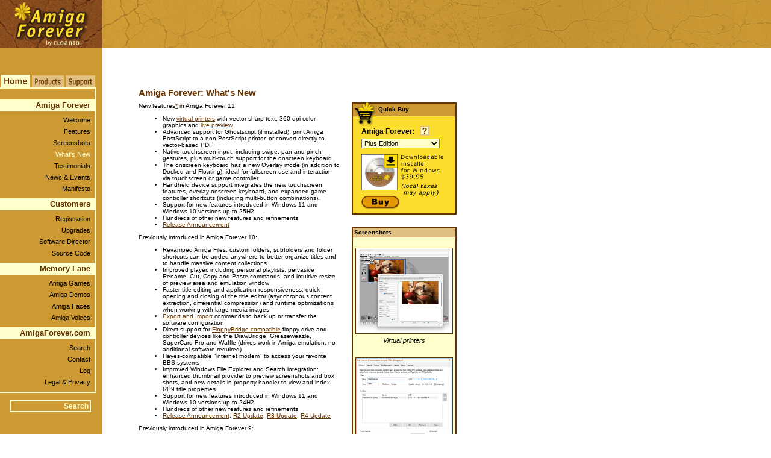

--- FILE ---
content_type: text/html; charset=utf-8
request_url: https://www.amigaforever.com/whatsnew/
body_size: 36543
content:

<!DOCTYPE HTML PUBLIC "-//W3C//DTD HTML 4.0 Transitional//EN"><html lang="en">

<head>
<meta http-equiv="Content-Type" content="text/html; charset=us-ascii">
<meta http-equiv="Content-Language" content="en">
<title>Amiga Forever - Amiga Forever: What&#39;s New</title>
<meta name="robots" content="noarchive">
<script language="JavaScript" type="text/javascript" src="../code/default.js"></script>
<link rel="stylesheet" type="text/css" href="../style/amigaforever.css">
<link rel="shortcut icon" href="../favicon.ico">
<link rel="Start" href="https://www.amigaforever.com">
<link rel="Index" href="../search/">
<link rel="alternate" type="application/rss+xml" title="Amiga Forever News" href="https://www.amigaforever.com/rss.xml">
<style type="text/css">
.auto-style1 {
	color: #000000;
}
</style>
</head>

<body bgcolor="#FFFFFF" leftmargin="0" topmargin="0" marginheight="0" marginwidth="0" onload=af_quickbuy_product_reset_f("usd","1995","3995","5995")>

<table cellspacing="0" cellpadding="0" width="100%" border="0">
<tr>
<td bgcolor="#81451B" valign="top" width="170" height="80">
<map name="af-map-0">
<area href="https://www.amigaforever.com" target="_top" alt="Amiga Forever" shape="polygon" coords="26,64,135,64,147,17,110,17,108,12,99,12,97,17,71,17,69,11,52,11,42,3,33,3,23,12,23,27,30,34,25,61">
<area href="https://www.amigaforever.com" alt="by Cloanto" shape="rect" coords="75,66,134,77">
</map>
<img border="0" src="../gfx/nav/af-170x80-2x.gif" width="170" height="80" usemap="#af-map-0" alt=""><br>
</td>
<td bgcolor="#CC9933" width="590" height="80" colspan="2" align="center"><img border="0" src="../gfx/nav/header-590x80.gif" width="590" height="80" alt=""><script language="JavaScript" type="text/javascript"><!--
setrootpath_f("../");

global_preload_gfx_src_a = new Array("nav/tab-1-v2.gif","nav/tab-2-v2.gif","nav/tab-3-v2.gif","nav/top-170x20.gif","nav/right-20x40.gif","nav/right-20x19.gif","nav/right-20x10.gif","nav/bottom-170x12.gif");
preload_gfx_f();
// --></script></td>
<td class="headertop" bgcolor="#CC9933" width="100%" height="80" align="center">&nbsp;</td>
</tr>
<tr>
<td valign="top" bgcolor="#CC9933" height="65">
<map name="af-map-1">
<area href="../value/" alt="Products" shape="rect" coords="53, 45, 106, 65">
<area href="../faq/" alt="Support" shape="rect" coords="109, 45, 158, 65">
</map>
<img border="0" src="../gfx/nav/tab-1-v2.gif" width="170" height="65" usemap="#af-map-1" alt=""></td>
<td valign="top" colspan="2" width="590" height="65">
<img border="0" src="../gfx/1x1-transp.gif" width="590" height="1" alt=""><br>
<script language="JavaScript" type="text/javascript"><!--
location_f("amigaforever",1,1,2,0,0);
// --></script><noscript>&nbsp;</noscript></td>
<td valign="top" height="65" width="100%">&nbsp;</td>
</tr>
<tr>
<td bgcolor="#CC9933" valign="top">
<table cellspacing="0" cellpadding="0" width="170" border="0" id="table24" bgcolor="#CC9933" class="navlink" height="485">
<tr>
<td colspan="2" align="right" class="navright" width="170" height="20"><img border="0" src="../gfx/nav/top-170x20.gif" width="170" height="20" alt=""></td>
</tr>
<tr>
<td bgcolor="#FFFFCC" align="right" class="navtitle" width="150" height="20">
<font color="#663300">Amiga Forever</font></td>
<td align="left" class="navright" width="20" height="40" rowspan="2">
<img border="0" src="../gfx/nav/right-20x40.gif" width="20" height="40" alt=""></td>
</tr>
<tr>
<td align="right" class="navlink" style="vertical-align: bottom" width="150" height="20">
<a class="navlink" href="../"><font color="#000000">Welcome</font></a></td>
</tr>
<tr>
<td align="right" class="navlink" style="vertical-align: bottom" width="150" height="19">
<a class="navlink" href="../features/"><font color="#000000">Features</font></a></td>
<td width="20" height="19" class="navright">
<img border="0" src="../gfx/nav/right-20x19.gif" width="20" height="19" alt=""></td>
</tr>
<tr>
<td align="right" class="navlink" style="vertical-align: bottom" width="150" height="19">
<a class="navlink" href="../screenshots/"><font color="#000000">
Screenshots</font></a></td>
<td width="20" height="19" class="navright">
<img border="0" src="../gfx/nav/right-20x19.gif" width="20" height="19" alt=""></td>
</tr>
<tr>
<td align="right" class="navlink" style="vertical-align: bottom" width="150" height="19">
<a class="navcurrent" href="../whatsnew/"><font color="#FFFFCC">What&#39;s 
New</font></a></td>
<td width="20" height="19" class="navright">
<img border="0" src="../gfx/nav/right-20x19.gif" width="20" height="19" alt=""></td>
</tr>
<tr>
<td align="right" class="navlink" style="vertical-align: bottom" width="150" height="19">
<a class="navlink" href="../testimonials/"><font color="#000000">
Testimonials</font></a></td>
<td width="20" height="19" class="navright">
<img border="0" src="../gfx/nav/right-20x19.gif" width="20" height="19" alt=""></td>
</tr>
<tr>
<td align="right" class="navlink" style="vertical-align: bottom" width="150" height="19">
<a class="navlink" href="../news-events/"><font color="#000000">News &amp; 
Events</font></a></td>
<td width="20" height="19" class="navright">
<img border="0" src="../gfx/nav/right-20x19.gif" width="20" height="19" alt=""></td>
</tr>
<tr>
<td align="right" class="navlink" style="vertical-align: bottom" width="150" height="19">
<a class="navlink" href="../manifesto/"><font color="#000000">Manifesto</font></a></td>
<td width="20" height="19" class="navright">
<img border="0" src="../gfx/nav/right-20x19.gif" width="20" height="19" alt=""></td>
</tr>
<tr>
<td align="right" class="navright" width="150" height="10">&nbsp;</td>
<td class="navright" width="20" height="10">
<img border="0" src="../gfx/nav/right-20x10.gif" width="20" height="10" alt=""></td>
</tr>
<tr>
<td bgcolor="#FFFFCC" align="right" class="navtitle" width="150" height="20">
<font color="#663300">Customers</font></td>
<td align="left" class="navright" width="20" height="40" rowspan="2">
<img border="0" src="../gfx/nav/right-20x40.gif" width="20" height="40" alt=""></td>
</tr>
<tr>
<td align="right" class="navlink" style="vertical-align: bottom" width="150" height="20">
<a class="navlink" href="../registration/"><font color="#000000">
Registration</font></a></td>
</tr>
<tr>
<td align="right" class="navlink" style="vertical-align: bottom" width="150" height="19">
<a class="navlink" href="../upgrades/"><font color="#000000">Upgrades</font></a></td>
<td width="20" height="19" class="navright">
<img border="0" src="../gfx/nav/right-20x19.gif" width="20" height="19" alt=""></td>
</tr>
<tr>
<td align="right" class="navlink" style="vertical-align: bottom" width="150" height="19">
<a class="navlink" href="../softwaredirector/"><font color="#000000">
Software Director</font></a></td>
<td width="20" height="19" class="navright">
<img border="0" src="../gfx/nav/right-20x19.gif" width="20" height="19" alt=""></td>
</tr>
<tr>
<td align="right" class="navlink" style="vertical-align: bottom" width="150">
<a  class="navlink" href="../sourcecode/"><font color="#000000">Source 
Code</font></a></td>
<td width="20" height="19" class="navright">
<img border="0" src="../gfx/nav/right-20x19.gif" width="20" height="19" alt=""></td>
</tr>
<tr>
<td align="right" class="navright" width="150" height="10">&nbsp;</td>
<td width="20" height="10" class="navright">
<img border="0" src="../gfx/nav/right-20x10.gif" width="20" height="10" alt=""></td>
</tr>

<tr>
<td bgcolor="#FFFFCC" align="right" class="navtitle" width="150" height="20">
<font color="#663300">Memory Lane</font></td>
<td align="left" class="navright" width="20" height="40" rowspan="2">
<img border="0" src="../gfx/nav/right-20x40.gif" width="20" height="40" alt=""></td>
</tr>
<tr>
<td align="right" class="navlink" style="vertical-align: bottom" width="150" height="20">
<a class="navlink" href="../games/"><font color="#000000">Amiga Games</font></a></td>
</tr>
<tr>
<td align="right" class="navlink" style="vertical-align: bottom" width="150" height="19">
<a class="navlink" href="../demoscene/"><font color="#000000">Amiga Demos</font></a></td>
<td width="20" height="19" class="navright">
<img border="0" src="../gfx/nav/right-20x19.gif" width="20" height="19" alt=""></td>
</tr>
<tr>
<td align="right" class="navlink" style="vertical-align: bottom" width="150" height="19">
<a class="navlink" href="../faces/"><font color="#000000">Amiga Faces</font></a></td>
<td width="20" height="19" class="navright">
<img border="0" src="../gfx/nav/right-20x19.gif" width="20" height="19" alt=""></td>
</tr>
<tr>
<td align="right" class="navlink" style="vertical-align: bottom" width="150" height="19">
<a class="navlink" href="../voices/"><font color="#000000">Amiga Voices</font></a></td>
<td width="20" height="19" class="navright">
<img border="0" src="../gfx/nav/right-20x19.gif" width="20" height="19" alt=""></td>
</tr>
<tr>
<td align="right" class="navright" width="150" height="10">&nbsp;</td>
<td class="navright" width="20" height="10">
<img border="0" src="../gfx/nav/right-20x10.gif" width="20" height="10" alt=""></td>
</tr>
<tr>
<td bgcolor="#FFFFCC" align="right" class="navtitle" width="150" height="20">
<font color="#663300">AmigaForever.com</font></td>
<td align="left" class="navright" width="20" height="40" rowspan="2">
<img border="0" src="../gfx/nav/right-20x40.gif" width="20" height="40" alt=""></td>
</tr>
<tr>
<td align="right" class="navlink" style="vertical-align: bottom" width="150" height="20">
<a class="navlink" href="../search/"><font color="#000000">Search</font></a></td>
</tr>
<tr>
<td align="right" class="navlink" style="vertical-align: bottom" width="150" height="19">
<a class="navlink" href="../contact/"><font color="#000000">Contact</font></a></td>
<td width="20" height="19" class="navright">
<img border="0" src="../gfx/nav/right-20x19.gif" width="20" height="19" alt=""></td>
</tr>
<tr>
<td align="right" class="navlink" style="vertical-align: bottom" width="150" height="19">
<a class="navlink" href="../log/"><font color="#000000">Log</font></a></td>
<td width="20" height="19" class="navright">
<img border="0" src="../gfx/nav/right-20x19.gif" width="20" height="19" alt=""></td>
</tr>
<tr>
<td align="right" class="navlink" style="vertical-align: bottom" width="150" height="19">
<font color="#000000"><a class="navlink" href="../legal/">Legal</a> &amp; <a class="navlink" href="../privacy/">
Privacy</a></font></td>
<td width="20" height="19" class="navright"><img border="0" src="../gfx/nav/right-20x19.gif" width="20" height="19" alt=""></td>
</tr>
<tr>
<td colspan="2" align="right" class="navright" width="170" height="12"><img border="0" src="../gfx/nav/bottom-170x12.gif" width="170" height="12" alt=""></td>
</tr>
<tr>
<td align="right" width="170" height="12" colspan="2">&nbsp;</td>
</tr>
<form method="GET" action="../search/" name="searchboxform">
<tr>
<td align="center" width="170" height="21" colspan="2">
<input type="text" name="zoom_query" value="Search" size=17 onfocus="if (this.value=='Search') this.value=''" class="searchbox">&nbsp;
<input type="hidden" name="zoom_per_page" value="10">
<input type="hidden" name="zoom_cat" value="-1">
<input type="hidden" name="zoom_and" value="1">
</td>
</tr>
</form>
</table>
</td>
<td valign="top">&nbsp;</td>
<td valign="top">

<table cellspacing="0" cellpadding="0" width="530" border="0" id="table20">
<tr>
<td width="334" valign="top">
<h1>Amiga Forever: What&#39;s New</h1></td>
<td valign="top" width="20">&nbsp;</td>
<td valign="top" width="176">&nbsp;</td>
</tr>
<tr>
<td width="334">
<p align="left">
New features<a href="#notes">*</a> in Amiga Forever 11:<ul>
<li> New <a href="../kb/13-146">virtual printers</a> with vector-sharp 
text, 360 dpi color graphics and 
<a href="../screenshots/virtual-printers/">live preview</a></li>
<li> Advanced support for Ghostscript (if installed): print Amiga 
PostScript to a non-PostScript printer, or convert directly to 
vector-based PDF</li>
<li> Native touchscreen input, including swipe, pan and pinch gestures, 
plus multi-touch support for the onscreen keyboard</li>
<li> The onscreen keyboard has a new Overlay mode (in addition to Docked 
and Floating), ideal for fullscreen use and interaction via touchscreen 
or game controller</li>
<li> Handheld device support integrates the new touchscreen features, 
overlay onscreen keyboard, and expanded game controller shortcuts 
(including multi-button combinations).</li>
<li> Support for new features introduced in Windows 11 and Windows 10 versions 
up to 25H2</li>
<li> Hundreds of other new features and refinements</li>
<li> <a href="../news-events/af-11/">Release Announcement</a></li>
</ul>
<p align="left">
Previously introduced in Amiga Forever 10:<ul>
<li> Revamped Amiga Files: custom folders, subfolders and folder 
shortcuts can be added anywhere to better organize titles and to handle 
massive content collections</li>
<li> Improved player, including personal playlists, 
pervasive Rename, Cut, Copy and Paste commands, and intuitive resize of 
preview area and emulation window</li>
<li> Faster title editing and application responsiveness: quick opening and closing of the title editor (asynchronous content 
extraction, differential compression) and runtime optimizations when 
working with large media images</li>
<li> <a href="../screenshots/export-import/">Export and Import</a> commands to back up or transfer the software 
configuration</li>
<li> Direct support for <a href="../kb/13-118">FloppyBridge-compatible</a> 
floppy drive and controller devices like the DrawBridge, Greaseweazle, 
SuperCard Pro and Waffle (drives work in Amiga emulation, no additional 
software required)</li>
<li>Hayes-compatible &quot;internet modem&quot; to access your favorite BBS 
systems</li>
<li> Improved Windows File Explorer and Search integration: enhanced thumbnail provider to preview screenshots and box shots, and new 
details in property handler 
to view and index RP9 title properties</li>
<li> Support for new features introduced in Windows 11 and Windows 10 versions 
up to 24H2</li>
<li> Hundreds of other new features and refinements</li>
<li> <a href="../news-events/af-10/">Release Announcement</a>,
<a href="../news-events/20231229-af-10-r2/">R2 Update</a>,
<a href="../news-events/20240426-af-10-r3/">R3 Update</a>,
<a href="../news-events/20240914-af-10-r4/">R4 Update</a></li>
</ul>
<p align="left">
Previously introduced in Amiga Forever 9:<ul>
<li> New Arcade mode, with an immersive fullscreen option and game 
controller navigation</li>
<li> New Tile (&quot;thumbnail view&quot;) visualization mode</li>
<li> Powerful column and tile field selection and sort options</li>
<li> Additional visual features like Light and Dark mode, and more 
colorful skin variants</li>
<li> New automation features (e.g. to automatically run a script or 
application on startup)</li>
<li> Enhanced input functionality, including virtual buttons that can 
now simulate guest joystick events (e.g. autofire) in addition to 
keyboard events</li>
<li> Ability to extract and run content from LhA archives (e.g. WHDLoad 
packages)</li>
<li> Windows File Explorer and Search integration: enhanced thumbnail provider to preview screenshots and box shots, and new property handler 
to view and index RP9 title properties</li>
<li> Support for new features introduced in Windows 10 versions 1909, 
2004 and 20H2</li>
<li> Hundreds of other new features and refinements</li>
<li> <a href="../news-events/af-9/">Release Announcement</a>,
<a href="../news-events/20211126-af-9-r2/">R2 Update</a></li>
</ul>
<p align="left">
Previously introduced in Amiga Forever 8:<ul>
<li> Accurate and reconfigurable onscreen keyboards, with multi-touch 
support and custom mapping 
and shortcut options</li>
<li> New fullscreen experience: change floppy disks, pause, resume, 
save, etc. with the mouse, keyboard or game controller without having to 
switch back to window mode</li>
<li> Rewritten and expanded game controller, keyboard and player 
shortcut customization 
dialogs (under Tools/Options/Input), with new layout and features for 
both shared and custom profiles</li>
<li> Direct support for additional types of game controllers</li>
<li> Hard disk imaging (convert disks to images and vice versa) and 
support for direct-attached disks (to more easily share media between 
Classic Amiga and emulation systems)</li>
<li> Amiga-like pervasive drag-and-drop support: media files, 
screenshots, audio files, and documentation files can be added to a 
title, and vice versa</li>
<li> Setup Wizard helps set up common configuration and privacy options</li>
<li> Integrated Changelog feature (in Help/About and Updates Available 
dialogs)</li>
<li> Discord status updates</li>
<li> Player and RP9 Toolbox support .uae import and conversion</li>
<li> New Developer menu options</li>
<li> Support for multiple-monitor and high-DPI features introduced in 
Windows 10 versions 1709, 1809 and 1903</li>
<li>When 8-bit systems are enabled (e.g. PET/CBM and C64 systems): 
virtual mouse option (move text cursor with mouse)</li>
<li>Numerous other new features and refinements (performance, clipboard, 
title editor, AROS updates, Build Image, enhanced File Explorer 
integration, new Facebook Graph API, etc.)</li>
<li><a href="../news-events/af-8/">Release Announcement</a>,
<a href="../news-events/20190909-af-8-r2/">R2 Update</a>,
<a href="af-8-changelog/">Detailed Changelog</a></li>
</ul>
<p>Previously introduced in Amiga Forever 7:</p>
<ul>
<li> New playlists, with ability to add custom content folders and to change 
the location of built-in Amiga Files</li>
<li> Option to <a href="../kb/13-129">autostart PC</a> into favorite Amiga 
configuration (or CBM 8-bit, if <a href="https://www.c64forever.com">C64 Forever</a> 
is installed too)</li>
<li> Titles can be run from Windows File Explorer without 
opening the main Amiga Forever player, adding to previous playerless 
preview and editing capabilities</li>
<li> Enhanced <a href="../kb/16-127">PowerPC emulation</a> features</li>
<li> General and title-specific game controller personalization, 
including support for Xbox, X-Arcade and I-PAC controllers, virtual 
buttons and arbitrary 
keyboard layouts</li>
<li> Additional input features: left-handed support, configurable 
autofire (also with separate fire) and merging of multiple game 
controllers and keyboard layouts into single emulated hardware</li>
<li> All systems support &quot;Type Clipboard&quot; and automatic Unicode-aware mapping of typed and 
pasted text, also 
when the PC and emulated Amiga keyboard layouts do not match</li>
<li> New and improved media features: pervasive RDB disk support, 
<a href="../tutorials/data/">shared 
drives</a>, <a href="../kb/19-119">deployable</a> large disk images, etc.</li>
<li> Massively improved authoring and playback capabilities, as part of 
a project that reached more than 500,000 lines of code (not counting 
open source modules, in which we are active contributors as well)</li>
<li> Update checks are now over HTTPS (TLS) and are combined with 
digital signature verifications for enhanced integrity, confidentiality 
and security</li>
<li> Improved security sandbox</li>
<li> Numerous other new features and refinements (performance, audio, 
WHDLoad and AROS updates, Rescan, Build Image, dynamic warning 
triangles, new Facebook Graph API, visualization of RP9 manifest 
changes, etc.)</li>
<li> <a href="../news-events/af-7/">Release Announcement</a></li>
</ul>
<p align="left">
Previously introduced in Amiga Forever 2016:<ul>
<li> New user interface with gorgeous high-DPI display features 
(&quot;retina&quot;/4K density and beyond, multi-monitor)</li>
<li> Ability to merge Amiga and 8-bit CBM content in single player (if 
both Amiga Forever and <a href="https://www.c64forever.com">C64 Forever</a> 
are installed)</li>
<li> PowerPC emulation support, including 1+ GB of RAM, PCI bridge, preset 
devices with native OS 4.1 FE driver support, and more</li>
<li> A wealth of new content configuration and authoring features 
(right-click a title and select Edit)</li>
<li> Enhanced Amiga serial port, MIDI and printer support</li>
<li> New Amiga devices for storage, graphics, sound and networking</li>
<li> New Shared folder to exchange data between different Amiga 
configurations and the host system</li>
<li> New AROS, ROMs and more</li>
<li> <a href="../news-events/af-2016/">Release Announcement</a></li>
</ul>
<p align="left">
Previously introduced in Amiga Forever 201<span class="auto-style1">4</span>:<ul>
<li> All Windows versions now come with a Windows Installer download (no 
need to burn or mount an ISO image to access the installer, or to wait 
for postal delivery).</li>
<li> New <a href="../screenshots/build-image/">Build Image</a> feature 
(Tools menu of Plus Edition), to create personalized
<a href="../kb/15-118">ISO images</a> (burn to CD or DVD) and portable 
environments (e.g. to run from USB storage). This is similar to the &quot;old&quot; Amiga Forever media, except 
that the content can now be updated and customized.</li>
<li> Support for third-party &quot;RP-Image&quot; templates, to generate bootable 
content, etc. Documentation <a href="../contact/">is available</a><span class="auto-style1">.</span></li>
<li> New <a href="../screenshots/restore-system-files/">Restore System 
Files</a> feature (Tools menu) to reset shared components (Amiga ROM and 
OS files, system RP9s, etc.)</li>
<li> New <a href="../screenshots/rp9-files/">RP9 thumbnail provider</a> 
for Windows is pure eye candy. This accompanies new and faster Open, 
Edit and Convert to RP9 commands accessible directly from File Explorer, 
to offer a better content experience outside the player.</li>
<li> Set personal rating for any title (not just cataloged ones)</li>
<li> New visual <a href="../screenshots/screen-clip-editor/">Screen Clip 
Editor</a>, for easy adjustment of Amiga screen mode settings.</li>
<li> WinFellow is now available as an additional RetroPlatform-enabled 
emulation plugin. You can <a href="../screenshots/options-plugins/">click any compatible title and select &quot;Play with/WinFellow&quot;</a>, or 
select plugin priority and additional options in the Amiga Forever 
Emulation settings.</li>
<li> Brand new <a href="../classic/ppaint/">Personal Paint 7.2</a> 
preinstalled in Workbench 3.X environment</li>
<li>Updated
<a href="../screenshots/aros-cdtv/">AROS</a> and other content.</li>
<li>Enhanced <a href="../screenshots/title-editor/">Title Editor</a>, with 
new media mount options and dozens of new features.</li>
<li>Integration with <a href="../screenshots/social/">social networks</a> for &quot;Now Playing&quot; updates, manual 
posts and screenshot uploads</li>
<li><a href="../kb/15-121">More...</a></li>
</ul>
<p align="left">
Previously introduced in Amiga Forever 2012:<ul>
<li> <a href="../screenshots/title-editor/">Title Editor</a> (create and 
edit any configuration, for playback on the local system or elsewhere)</li>
<li>Improved player interface with access to RP9 extra content, enhanced 
image preview, multiple web links (including external content sites), 
audio files, etc.</li>
<li>New emulation window controls to configure and display the status of 
each input port</li>
<li>Support for new systems, including
<a href="../screenshots/aros-cdtv/">AROS and Walker prototype</a></li>
<li>New MIDI, fullscreen scaling, mouse and other settings in 
Tools/Options</li>
<li>Player is now based on new, faster RetroPlatform 3.0 code base</li>
<li>The Plus Edition ISO image is now a DVD instead of a CD</li>
<li>The Premium Edition (now on 3 DVDs) features an exclusive Dave 
Haynie interview video both as standard DVD video and HD-quality Windows 
Media file</li>
<li>The Gallery section features a new RJ Mical interview</li>
<li><a href="../kb/15-121">More...</a></li>
</ul>
<p align="left">
Previously introduced in Amiga Forever 2011:<ul>
<li>Multiple snapshots (saved states) per game</li>
<li>Faster loading times (up to 10+ times faster than Amiga Forever 2010 
on a system with 512 MB RAM)</li>
<li>More than 100 usability improvements for a more refined and 
productive experience</li>
<li>New user interface features to more easily swap 
disks, insert blank disks, grab screens, apply existing screenshots, etc.</li>
<li>Enhanced integrated AmigaOS 1.3 and 3.Xenvironments (new 
<a href="../screenshots/options-player/">configuration settings</a>, 
<a href="../kb/13-146">easy printing</a>, etc.)</li>
<li>New preset Amiga configurations, including CDTV and CD&sup3;&sup2; 
(seamlessly work with RP9 files, ISO/BIN/CUE images, and physical CD media)</li>
<li>Extended <a href="https://www.retroplatform.com/kb/15-122">RP9</a> format to support CD images (CDTV and CD&sup3;&sup2; content), 
embedded configuration tags and
<a href="https://www.retroplatform.com/links/">third-party editors</a></li>
<li>Enhanced RetroPlatform Library (to recognize and configure 
games, etc.) with live updates</li>
<li>
Enhanced <a href="https://www.retroplatform.com/kb/19-105">Export to Device</a> 
functionality to save games to SD card, etc.</li>
<li>
<a href="https://www.retroplatform.com/kb/19-104">Now Playing</a> data for 
use by Skype, Messenger, Twitter and similar plugins</li>
<li>New Gallery content</li>
<li>New system ROMs (e.g. some versions that were unique to the Amiga 
600 and Amiga 
3000)</li>
<li>Vastly improved, multithreaded content caching (no more &quot;Building 
cache&quot; or &quot;Please wait&quot; messages)</li>
<li>Officially tested to comply with &quot;Compatible with Windows 7&quot; requirements, with 
full support for Windows Vista and Windows 7, both x86 and x64 (possibly 
still the first and 
only Windows software with custom-shaped glass-enabled skin)</li>
<li><a href="../kb/15-121">More...</a></li>
</ul>
<p>Additional new and improved features that were already included in part 
in Amiga Forever 2009:</p>
<ul>
<li>All included <a href="../games/">games</a> 
and <a href="../demoscene/">demoscene productions</a> are now in
<a href="../screenshots/rp9-files/">RP9</a>
<a href="https://www.retroplatform.com/kb/15-122">format</a> (uses less disk space and makes it very easy 
to add or remove files)</li>
<li><a href="../screenshots/rp9-toolbox/">RP9 Toolbox</a> to scan for 
and import/export content</li>
<li>Compatible with Amiga OS add-ons like AmiKit and AmigaSYS</li>
<li>New system ROMs (e.g. 0.7 Kickstart required to run the 
software used by Andy Warhol in the <a href="../videos/">1985 Launch of Amiga</a> 
demo, Amiga 1000, A590 and A4091 boot ROMs, etc.)</li>
<li>Improved documentation and help (new <a href="../screenshots/tips/">
Tip of The Day</a> balloon, new documentation in Windows Help format)</li>
<li>Emphasis on usability: interface and settings are 
improved, but remain consistent with the previous 2009 
version and with <a href="https://www.c64forever.com">C64 
Forever</a> (also see <a href="../kb/15-121">
Tips for Upgraders</a>)</li>
<li>Content more than quadrupled (disk images are now compressed in the 
new RP9 format, and also used directly by the installer)</li>
<li>New &quot;Amiga Forever Game Pack I&quot; (more than 50 games)</li>
<li>More than 100 beautiful demoscene productions
</li>
<li>New Gallery items: original Tripos article, &quot;top secret&quot; Amiga-Atari 
documents, and much more
</li>
<li>New system HDFs: complete Amiga OS 1.3, 2.1 and 3.1 installations 
with only a minimum of add-ons (e.g. Y2K fixes, RTG update for 3.1), but 
otherwise identical to the original (including file attributes as 
intended by <a href="https://www.c64forever.com/history/cbm/">Commodore</a>, which were lost in later distributions)</li>
<li>New ADFs (1.3 Extras, complete 3.1 install set, etc.)</li>
<li>Preinstalled WHDLoad &quot;kickemu&quot; support</li>
<li>New KX Light, bootable from CD and with HD installation option 
(now featuring live updates) and 
extended hardware support</li>
</ul>
<p align="left">Additional details about the player for Windows, which was 
also greatly improved in the new 2009 version:</p>
<ul>
<li>Revolutionary new and intuitive player interface for Windows, for 
easy selection and playback of games and other content</li>
<li>Professional skin design with familiar &quot;media 
player&quot; interface
</li>
<li>Buttons and other visual controls provide intuitive access to 
content and emulation features (pause, resume, disk change, reboot, joystick vs. 
keyboard selection, window size selection, full screen, Amiga screen 
capture, etc.)
</li>
<li>The new Amiga Forever player makes it possible to double-click or 
drag-and-drop downloaded disk images (e.g. RP9, ADF, ADZ, etc.) to play 
them, using heuristic content analysis to preset a suitable Amiga 
hardware configuration</li>
<li>The player has built-in support for dual screens (can use secondary 
display for fullscreen Amiga) and multiple 
emulation sessions</li>
<li>Rather than closing an emulation session, it is possible to save its 
state, for example to resume a game at a later time (the session is up 
and running again in an instant)</li>
<li>It is also possible to undo the changes from the last session and 
revert to a previous saved state</li>
<li>Full undo of RP9, ADF, ADZ, HDF and HDZ disk writes (disk changes may be 
committed or discarded when exiting the emulation)</li>
<li>Windowed mode visualizes games and demoscene productions as they 
were meant to be displayed, without large unused overscan areas</li>
<li>Helpful visualization of additional details (Amiga mouse 
options, device status with green/red read/write LEDs, context-specific 
help tips, Tip of the Day 
balloons, etc.)
</li>
<li>Integrated video playback (requires MPEG-2 support by 
the operating system, otherwise the Amiga Forever videos can be read by 
any DVD player)
</li>
</ul>
<p><a name="notes">*</a> May indicate Plus Edition and Premium Edition Features. The Express Edition and 
<a href="../value/">Value Edition</a> may be limited to configurations that 
use certain 1.x ROMs, and include fewer games and demoscene productions out 
of the box. Gallery items and KX Light support are included only in the Plus 
and Premium Edition. Video content is included only in the Premium Edition. 
Dark mode requires Windows 11, or Windows 10 version 1809 or higher.</p>
<p>Features describing the &quot;player&quot; refer to the Windows 
version. Plus Edition and Premium Edition Amiga content is also usable on <a href="../diversity/">other platforms</a>, with 
additional software (both included and available for download 
elsewhere).</p>
</td>
<td valign="top" width="20">&nbsp;</td>
<td valign="top" width="176">
<form method="GET" name="quickbuyform" action="../shop/">
<input type="hidden" name="redirect" value="1">
<table border="0" width="174" class="quickbuy" cellspacing="0" cellpadding="0">
<tr>
<td rowspan="6" width="2" class="quickbuyborder"><img src="../gfx/1x1-transp.gif" alt="" width="2" height="1"></td>
<td width="42" class="quickbuyborder"><img src="../gfx/quickbuy/cart-slice-1-42x02-2x.png" alt="" width="42" height="2"></td>
<td width="128" class="quickbuyborder"><img src="../gfx/1x1-transp.gif" alt="" width="1" height="2"></td>
<td rowspan="6" width="2" class="quickbuyborder"><img src="../gfx/1x1-transp.gif" alt="" width="2" height="1"></td>
</tr>
<tr>
<th width="42" height="20" class="quickbuy"><img src="../gfx/quickbuy/cart-slice-2-42x20-2x.png" alt="" width="42" height="20"></th>
<th width="128" height="20" class="quickbuy">Quick Buy</th>
</tr>
<tr>
<td width="42" height="1" class="quickbuyborder"><img src="../gfx/quickbuy/cart-slice-3-42x01-2x.png" alt="" width="42" height="1"></td>
<td width="128" height="1" class="quickbuyborder"><img src="../gfx/1x1-transp.gif" alt="" width="1" height="1"></td>
</tr>
<tr>
<td width="42" class="quickbuy"><img src="../gfx/quickbuy/cart-slice-4-42x16-2x.png" alt="" width="42" height="16"></td>
<td class="quickbuy" width="128"><img src="../gfx/1x1-transp.gif" alt="" width="1" height="1"></td>
</tr>
<tr>
<td colspan="2" class="quickbuycontent">
Amiga Forever:<a href="javascript:open_popup_af_help_compare_f()"><img border="0" src="../gfx/buttons/help-2x.gif" width="16" height="16" alt="Compare editions" align="absbottom" hspace="8" vspace="0"></a><br>
<span class="quickbuygap">&nbsp;<br></span>
<select class="quickbuycombo" name="product" size="1" onchange="af_quickbuy_product_change_f()" language="JavaScript">
<option value="value">Value Edition</option>
<option value="plus" selected>Plus Edition</option>
<option value="premium">Premium Edition</option>
<option value="more">More Options...</option>
</select>
<span class="quickbuygap">&nbsp;<br><br><br></span>
<img name="quickbuyproduct" border="0" src="../gfx/quickbuy/af-plus-neutral.png" alt="" width="154" height="69"><br>
<input src="../gfx/quickbuy/buy-2x.png" type="image" width="64" height="23">
</td>
</tr>
<tr>
<td colspan="2" height="2" class="quickbuyborder">
<img src="../gfx/1x1-transp.gif" alt="" width="1" height="2"></td>
</tr>
</table></form>
<table style="border-collapse: collapse" width="174" id="table32" class="pageright" cellspacing="0" border="2" bordercolor="#663300" cellpadding="2">
<tr>
<th class="pageright" style="vertical-align: middle">Screenshots</th>
</tr>
<tr>
<td class="pageright">
<p class="boxscreenshots">
<a href="../screenshots/virtual-printers/">
<img src="../gfx/preview-160/screen-print-clown-2x.png" alt="Click to view full-size graphics" border="1" width="160" height="141" vspace="4"></a><br>
Virtual printers</p>
<p class="boxscreenshots">
<a href="../screenshots/title-editor/">
<img src="../gfx/preview-160/dialog-title-editor-1-alpha-2x.png" alt="Click to view full-size graphics" border="1" width="160" height="163" vspace="4"></a><br>
RP9 Title Editor</p>
<p class="boxscreenshots">
<a href="../screenshots/desktop/">
<img src="../gfx/preview-160/screen-desktop-af-13-3x-2x.png" alt="Click to view full-size graphics" border="1" width="160" height="120" vspace="4"></a><br>
AmigaOS 1.3 and 3.X</p>
<p class="boxrelated">- <a href="../screenshots/">More Screenshots</a></p>
</td>
</tr>
</table>
<table style="border-collapse: collapse" width="174" id="table36" class="pageright" cellspacing="0" border="2" bordercolor="#663300" cellpadding="2">
<tr>
<th class="pageright" style="vertical-align: middle">Related Links</th>
</tr>
<tr>
<td class="pageright">
<p class="boxrelated">
-
<a href="../kb/15-121">Tips for Upgraders</a></p>
<p class="boxrelated">
-
<a href="../news-events/af-11/">Version 11 Released</a></p>
<p class="boxrelated">
- <a href="../faq/">FAQ</a></p>
<p class="boxrelated">
- <a href="../games/">Games</a></p>
<p class="boxrelated">
- <a href="../demoscene/">Demos</a></p>
<p class="boxrelated">
- <a href="../videos/">Videos</a></p>
<p class="boxrelated">
- <a href="../gallery/">Gallery</a></p>
<p class="boxrelated">
- <a href="../kxlight/">KX Light</a></p>
<p class="boxrelated">
- <a href="../ae/">Amiga Explorer</a></p>
</td>
</tr>
</table>
<table style="border-collapse: collapse" width="174" id="table37" class="pageright" cellspacing="0" border="2" bordercolor="#663300" cellpadding="2">
<tr>
<th class="pageright" style="vertical-align: middle">Supported Platforms</th>
</tr>
<tr>
<td class="pageright">
<p class="boxrelated">
-
<a href="../windows/">Windows</a></p>
<p class="boxrelated">
-
<a href="../mac/">macOS</a></p>
<p class="boxrelated">
- <a href="../gnulinux/">GNU/Linux</a></p>
<p class="boxrelated">
- <a href="../diversity/">Other Platforms</a></p>
<p class="boxrelated">
- <a href="../kb/13-101">Requirements</a></p></td>
</tr>
</table>
</td>
</tr>
</table>
   
</td>
<td valign="top" width="100%">

&nbsp;</td>
</tr>
<tr>
<td bgcolor="#CC9933" width="170" height="20">&nbsp;</td>
<td width="60" height="20"></td>
<td width="530" height="20"></td>
<td width="287" height="20"></td>
</tr>
</table>
<!-- UA-172316-1 -->
</body>
</html>

--- FILE ---
content_type: text/css
request_url: https://www.amigaforever.com/style/amigaforever.css
body_size: 7129
content:
td {font-size: x-small; color: black; font-family: Verdana, Arial, Helvetica, sans-serif;}
ul {font-size: x-small; color: black; font-family: Verdana, Arial, Helvetica, sans-serif;}
p {font-size: x-small; color: black; font-family: Verdana, Arial, Helvetica, sans-serif;}
body {font-size: x-small; color: black; font-family: Verdana, Arial, Helvetica, sans-serif;}
body {background-color: white; margin: 0; padding: 0;}

a:visited {color: #663300; text-decoration: underline;}

a:link {color: #663300; text-decoration: underline;}
a:hover {color: #CC9933; cursor: pointer; text-decoration: underline;}

a:active {color: #CC9933; cursor: pointer; text-decoration: underline;}

h1 {margin-top: 0;font-family: Arial, Helvetica, sans-serif;}
h5 {font-family: Verdana, Arial, Helvetica, sans-serif;}
h4 {font-family: Verdana, Arial, Helvetica, sans-serif;}
h3 {font-family: Verdana, Arial, Helvetica, sans-serif;}
h2 {font-family: Verdana, Arial, Helvetica, sans-serif;}
h5 {color: #663300; margin-bottom:.5em; clear: both;}

h4 {color: #663300; margin-bottom:.5em; clear: both;}

h3 {color: #663300; margin-bottom:.5em; clear: both;}

h2 {color: #663300; margin-bottom:.5em; clear: both;}

h1 {color: #663300; margin-bottom:.5em; clear: both;}

h1 {font-size: 150%;}
h2 {font-size: 112%;}
h5 {font-size: 100%;}

h4 {font-size: 100%;}

h3 {font-size: 100%;}

.vgap {font-size: 6px;}

.navtitle {font-size: 13px; font-weight: bold; color: #663300; text-align: right; vertical-align: middle; margin-top: 0; margin-bottom: 0; font-family: Verdana, Arial, Helvetica, sans-serif;}
.navlink {font-size: 11px; color: #000000; text-align: right; vertical-align: bottom; margin-top: 0; margin-bottom: 0; font-family: Verdana, Arial, Helvetica, sans-serif;}
.navcurrent {font-size: 11px; color: #ffffcc; text-align: right; vertical-align: bottom; margin-top: 0; margin-bottom: 0; font-family: Verdana, Arial, Helvetica, sans-serif;}
.navleft {font-size: 1px; font-weight: bold; color: #ffcc33; text-align: right; vertical-align: top; margin-top: 0; margin-bottom: 0; font-family: Verdana, Arial, Helvetica, sans-serif;}
.navright {font-size: 1px; font-weight: bold; color: #ffcc33; text-align: left; vertical-align: top; margin-top: 0; margin-bottom: 0; font-family: Verdana, Arial, Helvetica, sans-serif;}

a.navlink:visited {color: #000000; text-decoration: none;}

a.navlink:link {color: #000000; text-decoration: none;}
a.navlink:hover {color: #000000; cursor: pointer; text-decoration: underline;}
a.navlink:active {color: #000000; cursor: pointer; text-decoration: none;}

a.navcurrent:active {color: #ffffff; cursor: default; text-decoration:none;}

a.navcurrent:hover {color: #ffffff; cursor: default; text-decoration:none;}

a.navcurrent:visited {color: #ffffff; cursor: default; text-decoration:none;}

a.navcurrent:link {color: #ffffff; cursor: default; text-decoration:none;}

.codesample {font-style: italic;}

.important {color: black; font-style: italic; font-weight: bold;}

.bold {font-weight: bold;}
.boldred {font-weight: bold; color: #ff0000;}
.productinfo {font-size: 10px;}
.productinfotextarea {font-size: 10px; border: none; background: #FFFFCC none; color:#000000; overflow: hidden;}
.productinfobold {font-size: 10px; font-weight: bold;}

table.pagebody {font-size: 100%;margin-top: 1em; margin-bottom: 1em; padding: 2;}
th.pagebody {text-align: left;background: #E0C080; vertical-align: bottom;}
tr.pagebody {vertical-align: top;}
td.pagebody {background: #FFFFCC; vertical-align: top;}

table.pageright {font-size: 100%;margin-bottom: 2em; border-style: solid; border-color: #663300;}
th.pageright {text-align: left;background: #E0C080; vertical-align: bottom;}
tr.pageright {vertical-align: top;}
td.pageright {background: #FFFFCC; vertical-align: top;}

td.headertop {background-image: url("../gfx/nav/header-pattern-777x80.gif"); background-repeat: repeat-x;}

table.quickbuy {font-size: 100%;margin-bottom: 2em; border-style: none;}
th.quickbuy {text-align: left;background: #CC9933; vertical-align: middle;}
tr.quickbuy {vertical-align: top;}
td.quickbuy {background: #FCDD2E; vertical-align: top;}
td.quickbuyborder {background: #663300;}
td.quickbuycontent {background: #FCDD2E; color: #000000; font-weight: bold; font-size: 12px; padding-left: 14px; padding-right: 0; padding-top: 0; padding-bottom: 6px;}
.quickbuycombo { font-family: Verdana, Arial, Helvetica, sans-serif; font-size: 11px; font-weight: normal; color: #000000; background-color: #FFFFCC; width: 130px;}
.quickbuygap { font-size: 5px; color: #000000; line-height: 5px;}

table.comparison {border-collapse: collapse;}
td.thcomparison {background: #ffffcc; color: #663300; font-size: 12px; font-weight: bold; border: 1px solid #CC9933; text-align: center;}
td.hcomparison {background: #ffffcc; color: #663300; font-size: 9px; font-weight: normal; border: 1px solid #CC9933;}
td.dcomparison {font-size: 10px; border: 1px solid #CC9933; text-align: center;}
td.ncomparison {font-size: 10px; border: 1px solid #CC9933;}

table.infopopup {border-collapse: collapse;}
td.thinfopopup {background: #ffffcc; color: #663300; font-size: 12px; font-weight: bold; border: 1px solid #CC9933; text-align: center;}
td.tdinfopopup {font-size: 11px; border: 1px solid #CC9933;}

a.comparison:visited {color: #663300; text-decoration: none;}

a.comparison:link {color: #663300; text-decoration: none;}
a.comparison:hover {color: #663300; cursor: pointer; text-decoration: underline;}
a.comparison:active {color: #663300; cursor: pointer; text-decoration: none;}

.comparisonnotes {margin-left: 32px; margin-top: 0px; margin-bottom: 0px;}

.boxscreenshots {font-style: italic; font-size: 11px; vertical-align: top; text-align: center; color: #000000; line-height: 14px; margin-top: 1em; margin-bottom: 1.5em; font-family: Verdana, Arial, Helvetica, sans-serif;}
.boxrelated {font-weight: bold; font-size: 12px; vertical-align: top; color: #000000; line-height: 14px; margin-left: 1em; margin-right: 0;  margin-top: 1em; margin-bottom: 1em; font-family: Verdana, Arial, Helvetica, sans-serif;}
.boxsmall {font-weight: bold; font-size: 10px; vertical-align: top; color: #000000; line-height: 14px; font-family: Verdana, Arial, Helvetica, sans-serif;}

.fnlegal {font-style: italic; font-size: 10px; vertical-align: top; }
.kbartinfo {font-size: 11px;}
.kbartbody {}
.gfxbigcap {font-weight: bold; font-size: 15px;}

.highlight { background: #FFFF40;}
.searchheading { font-size: 130%; font-weight: bold;}
.summary { font-size: 80%; font-style: italic;}
.results { font-size: 100%;}
.category { color: #999999;}
.description { font-size: 100%; color: #008000;}
.context { font-size: 100%;}
.infoline { font-size: 80%; font-style: normal; color: #808080;}

.error { color: #FF0000; font-weight: bold; }

.result_block { margin-top: 15px; margin-bottom: 15px; }
.result_altblock { margin-top: 15px; margin-bottom: 15px; }

.searchbox { font-family: Verdana, Arial, Helvetica, sans-serif;
font-size: 12px;
font-weight: bold;
text-align: right;
height: 20px;
color: #ffffcc;
background-color: #cc9933;
border: 2px solid #ffffcc;}

--- FILE ---
content_type: application/javascript
request_url: https://www.amigaforever.com/code/default.js
body_size: 12845
content:
/*  Copyright � 1998-2013 Cloanto Corporation. All rights reserved.

    Version : 2.10.20130509 (af2013)
    Version : 2.9.20080526 (af2008)
    Replaces: 2.8.20050926 (af2005)
    Replaces: 2.7.20041016 (currencysystem, 0xaa)
    Replaces: 2.6.20040410 (af6)
    Replaces: 2.5.20040314

    Used in : cloanto/cloanto/amigaforever/skincalc/0xaa/currencysystem

	site-wide hard-coded root paths (relative to global_rootpath):
	/gfx/ for all graphics
	/gfx/nav/ for mouseover graphics
	/gfx/130x78/ for applet effect graphics

    r-ecent changes ("-" inserted to avoid global search and replace issues):
    p-reload_src_a -> global_preload_gfx_src_a
    p-reload_path -> setrootpath_f("../")
    p-reload_f -> preload_gfx_f
	h-over_path -> setrootpath_f("../")
	h-over_src_a -> global_mouseover_src_a
	h-over_p-reload_f -> preload_mouseover_f
	h-over_f -> legacy_mouseover_f
	c-loanto_url_f -> legacy_cloanto_url_f
	open_external_site_f()
	
	To do: set location automatically, parsing URL path, rather than manually in each page
*/

if (self != top) top.location.href = window.location.href;

if (document.images) global_browser_js11 = true;
else global_browser_js11 = false;

var global_rootpath = "";

function email_f(user, domain, name)
{
 if (name == "") document.write("<a href=\"mail" + "to:" + user + "&#64;" + domain + "\">" + user + "&#64;" + domain + "</" + "a>");
 else document.write("<a href=\"mail" + "to:" + user + "&#64;" + domain + "\">" + name + "</" + "a>");
}

function setrootpath_f(path)
{
	/* set to "" (not "./"), "../", "../../", etc. */
	global_rootpath = path;
}

function banner_f(theme,size)
{
	var random_number = 0.5;
	if (Math) if (Math.random) random_number = Math.random();

	if (theme == "menubox-generic" && size =="468x60")
	{
		if (random_number > 0.3) text_s = '<a href="https://www.amigaforever.com"><img width="468" height="60" alt="Amiga Forever" src="'+global_rootpath+'gfx/banners/amigaforever_468x60.gif" border="0"></a>';
		else text_s = '<a href="https://currencysystem.com/currencyserver/"><img width="468" height="60" alt="Currency Server" src="'+global_rootpath+'gfx/banners/currencyserver_468x60.gif" border="0"></a>';
	}
	else if (theme == "amigaforever-header" && size =="590x80")
	{
		text_s = '<img height="80" alt="" src="'+global_rootpath+'gfx/nav/header_590x80.gif" width="590" border="0">';
	}
	else if (theme == "skincalc-generic" && size =="468x60")
	{
		if (random_number > 0.3) text_s = '<a href="https://www.amigaforever.com"><img height="60" alt="Amiga Forever" src="'+global_rootpath+'gfx/banners/amigaforever_468x60.gif" width="468" border="0"></a>';
		else text_s = '<a href="https://currencysystem.com/currencyserver/"><img height="60" alt="Currency Server" src="'+global_rootpath+'gfx/banners/currencyserver_468x60.gif" width="468" border="0"></a>';
	}
	else if (theme == "0xaa-generic" && size =="468x60")
	{
		text_s = '<img height="60" alt="" src="'+global_rootpath+'gfx/banners/0xaa_udine_468x60.gif" width="468" border="0">';
	}
	else if (theme == "amigaforever-generic" && size =="468x60")
	{
		if (random_number > 0.50)
			text_s = '<a href="https://www.amigaforever.com/shop/"><img height="60" alt="Amiga Forever 2005" src="'+global_rootpath+'gfx/banners/af-20years_468x60-anim.gif" width="468" border="0"></a>';
		else if (random_number > 0)
			text_s = '<a href="https://www.amigaforever.com/shop/"><img height="60" alt="Amiga Forever 2005" src="'+global_rootpath+'gfx/banners/af-testimonials_468x60-anim.gif" width="468" border="0"></a>';
		else if (random_number > 0.66)
			text_s = '<a href="https://www.amigaforever.com/shop/"><img height="60" alt="Mission to Mars" src="'+global_rootpath+'gfx/banners/af-mission_468x60-anim.gif" width="468" border="0"></a>';
		else if (random_number > 0.33)
			text_s = '<a href="https://www.amigaforever.com/shop/"><img height="60" alt="Amiga Forever 6.0" src="'+global_rootpath+'gfx/banners/af-enum_468x60-anim.gif" width="468" border="0"></a>';
		else if (random_number > 0.22)
			text_s = '<a href="https://www.amigaforever.com/shop/"><img height="60" alt="Generation Amiga" src="'+global_rootpath+'gfx/banners/af-gena_468x60-anim.gif" width="468" border="0"></a>';
		else if (random_number > 0.11)
			text_s = '<a href="https://www.amigaforever.com/shop/"><img height="60" alt="One World" src="'+global_rootpath+'gfx/banners/af-oneworld_468x60-anim.gif" width="468" border="0"></a>';
		else
			text_s = '<a href="https://www.amigaforever.com/shop/"><img height="60" alt="Amiga Fever" src="'+global_rootpath+'gfx/banners/af-amigafever_468x60-anim.gif" width="468" border="0"></a>';
	}
	else text_s = '&nbsp;';

	document.write(text_s);
}

function themebox_f(gfxfilename, site, effect)	/* effect: 0/1/2 = none/water/rain */
{
	if (!global_browser_js11) effect = 0;

/*
    if (global_rootpath =="") rootpath = "./";
    else*/ rootpath = global_rootpath;

	text_s = '<img src="'+rootpath+'gfx/130x78/'+gfxfilename+'" border="0" WIDTH="130" HEIGHT="78">';

	document.write(text_s);
}

function applet_f(sectionname)
{
	if (sectionname == "homepage")			themebox_f("cloantocom.gif", "cloanto", 0);
	else if (sectionname == "cloantocom")	themebox_f("cloantocom.gif", "cloanto", 0);
	else if (sectionname == "aaa")			themebox_f("aaa.jpg", "cloanto", 1);
	else if (sectionname == "amigaforever")	themebox_f("amigaforever.gif", "cloanto", 1);
	else if (sectionname == "amigaexplorer")themebox_f("amigaexplorer.jpg", "cloanto", 1);
	else if (sectionname == "usersmcb")		themebox_f("cloantocom.gif", "cloanto", 0);
	else if (sectionname == "af-homepage")		themebox_f("cloantocom.gif", "amigaforever", 0);
	else if (sectionname == "af-cloantocom")	themebox_f("cloantocom.gif", "amigaforever", 0);
	else if (sectionname == "af-amigaforever")	themebox_f("amigaforever.gif", "amigaforever", 1);
	else if (sectionname == "af-amigaexplorer")	themebox_f("amigaexplorer.jpg", "amigaforever", 1);
	else if (sectionname == "af-news")			themebox_f("news.jpg", "amigaforever", 1);
	else if (sectionname == "af-support")		themebox_f("support.jpg", "amigaforever", 1);
	else if (sectionname == "af-usersmcb")		themebox_f("cloantocom.gif", "amigaforever", 0);
	else 									themebox_f(sectionname+".jpg", "cloanto", 1);}

var global_preload_image_a = new Array();

function preload_gfx_f()
{
	if (document.images)
	{
		for (i in global_preload_gfx_src_a)
		{
			global_preload_image_a[i] = new Image();
			global_preload_image_a[i].src = global_rootpath + "gfx/" + global_preload_gfx_src_a[i];
		}
	}
}

var global_mouseover_image_a = new Array();
var global_mouseover_preload = false;

function preload_mouseover_f()
{
	if (document.images)
	{
		for (i in global_mouseover_src_a)
		{
			global_mouseover_image_a[2*i] = new Image();
			global_mouseover_image_a[2*i].src = global_rootpath + "gfx/nav/" + global_mouseover_src_a[i] + ".gif";
		}
		for (i in global_mouseover_src_a)
		{
			global_mouseover_image_a[2*i+1] = new Image();
			global_mouseover_image_a[2*i+1].src = global_rootpath + "gfx/nav/" + global_mouseover_src_a[i] + "-hi.gif";
		}
		global_mouseover_preload = true;
	}
}

function mouseover_f(name, id)
{
	if (global_mouseover_preload)
	{
		for (i in global_mouseover_src_a)
		{
			if (global_mouseover_src_a[i] == name)
			{
				if (id == 0) document.images[name].src = global_mouseover_image_a[2*i+1].src;
				else document.images[name+"-"+id].src = global_mouseover_image_a[2*i+1].src;
				break;
			}
		}
	}
}

function mouseout_f(name, id)
{
	if (global_mouseover_preload)
	{
		for (i in global_mouseover_src_a)
		{
			if (global_mouseover_src_a[i] == name)
			{
				if (id == 0) document.images[name].src = global_mouseover_image_a[2*i].src;
				else document.images[name+"-"+id].src = global_mouseover_image_a[2*i].src;
				break;
			}
		}
	}
}

function popup_gfx_f(url, width, height, language, title, description)
{
 calendar_today = new Date();
 var windowname = "gfx"+calendar_today.getTime();

 var closetxt = "";

 if (language == "de") closetxt = "(Mausclick = Fenster schlie�en)";
 else if (language == "it") closetxt = "(fare clic per chiudere la finestra)";
 else closetxt = "(click to close window)";

 var html_s = '<!doctype html public "-//W3C//DTD HTML 4.0 Transitional//EN"><html><head><title>'+title+'</title></head><body marginheight="0" marginwidth="0" topmargin="0" leftmargin="0" style="margin:0;padding:0">';

 html_s += '<a onclick="window.close()"><img src="'+url+'" alt="'+ description +'" border="0" width="'+width+'" height="'+height+'"></a></body></html>';

 var windowhandle = window.open('',windowname,'width='+width+',height='+height+',toolbar=no,location=no,scrollbars=no,status=no,resizable=no,fullscreen=no');
 windowhandle.document.write(html_s);
 windowhandle.focus();
}

var global_child_window = null;
function popup_html_f(url, width, height)
{
	var xp = 0;
	var yp = 0;
	var features = "location=0,menubar=0,toolbar=0,status=0,resizable=0,scrollbars=0,dependent=1,directories=0,height=" + height + ",width=" + width;
	if (window.screen) 
	{
		var x0 = (typeof window.screenLeft == "undefined") ? window.screenX : window.screenLeft; // Mozilla:IE
		xp = (x0 >= 0) ? (x0 - (width / 2)) : x0;
		yp = (window.screen.availHeight - height) / 2;
		if (xp < 0 && x0 >= 0)
			xp = 0;
		features += ",left=" + xp + ",screenX=" + xp;
		features += ",top=" + yp + ",screenY=" + yp;
	}
	if (global_child_window && global_child_window.closed == false)
		global_child_window.close();

	global_child_window = window.open(url, "", features);

	if (xp < 0 || yp < 0)  // correct positioning on multi-screen systems
		global_child_window.moveTo(xp, yp);
}

function location_f(site,section,sub1,sub2,sub3,sub4) /* all parameters 1-, 0 only if not defined */
{
}

function open_external_site_f(url)
{
 window.location.href = url;
}

function open_popup_af_help_upgrade_f()
{
	open_popup_generic_f('upgrade.html',300,450);
}

function open_popup_af_help_coupon_f()
{
	open_popup_generic_f('coupon.html',300,153);
}

function open_popup_af_help_shipping_f()
{
	open_popup_generic_f('shipping.html',300,153);
}

function open_popup_af_help_ecommerce_f()
{
	open_popup_generic_f('ecommerce.html',300,193);
}

function open_popup_af_help_compare_f()
{
	open_popup_compare_f(412,556);
}

function open_popup_generic_f(file, width, height)
{
	popup_html_f(global_rootpath+"popup/"+file,width,height);
}

function open_popup_compare_f(width, height)
{
	popup_html_f(global_rootpath+"popup-compare/",width,height);
}

var af_pricevalue = "";
var af_priceplus = "";
var af_pricepremium = "";

function af_quickbuy_product_reset_f(currency,pricevalue,priceplus,pricepremium)
{
	af_pricevalue = currency+"-"+pricevalue;
	af_priceplus = currency+"-"+priceplus;
	af_pricepremium = currency+"-"+pricepremium;
	af_quickbuy_product_change_f();
}

function af_quickbuy_product_change_f()
{
	if (document.quickbuyform.product.value == "value")
	{
		document.images["quickbuyproduct"].src = global_rootpath+"gfx/quickbuy/af-value-"+af_pricevalue+".png";
		//document.quickbuyform.ship.disabled = true;
		//document.quickbuyform.ship.style.background = "#FCDD2E";
		//document.quickbuyform.ship.style.color = "#ACA899";  // FireFox only
	}
	else if (document.quickbuyform.product.value == "plus")
	{
		document.images["quickbuyproduct"].src = global_rootpath+"gfx/quickbuy/af-plus-"+af_priceplus+".png";
		//document.quickbuyform.ship.disabled = true;
		//document.quickbuyform.ship.style.background = "#FCDD2E";
		//document.quickbuyform.ship.style.color = "#ACA899";  // FireFox only
	}
	else if (document.quickbuyform.product.value == "premium")
	{
		document.images["quickbuyproduct"].src = global_rootpath+"gfx/quickbuy/af-premium-"+af_pricepremium+".png";
		//document.quickbuyform.ship.disabled = false;
		//document.quickbuyform.ship.style.background = "#FFFFCC";
		//document.quickbuyform.ship.style.color = "#000000";  // FireFox only
	}
	else // "more"
	{
		document.quickbuyform.product.value = "plus";
		af_quickbuy_product_change_f();
		window.location.href = "https://www.amigaforever.com/shop/";
	}
}

/* THE FOLLOWING ARE FOR LEGACY CODE SUPPORT ONLY, AND SHOULD NOT BE REFERENCED ANY MORE */

function legacy_cloanto_url_f(address)
{
	/*var cloanto_url = window.location.href;*/
	/*cloanto_url.toLowerCase();*/
	/*if (cloanto_url.indexOf("cloanto") < 0) window.location.href = address;*/
	/*else if (cloanto_url.indexOf("www") >= 0) window.location.href = address;*/
}

function legacy_mouseover_f(name, status)
{
	if (status == 1) mouseover_f(name, 0);
	else mouseout_f(name, 0);
}

function open_popup_af_comparison_f()
{
	open_popup_af_help_compare_f();
}